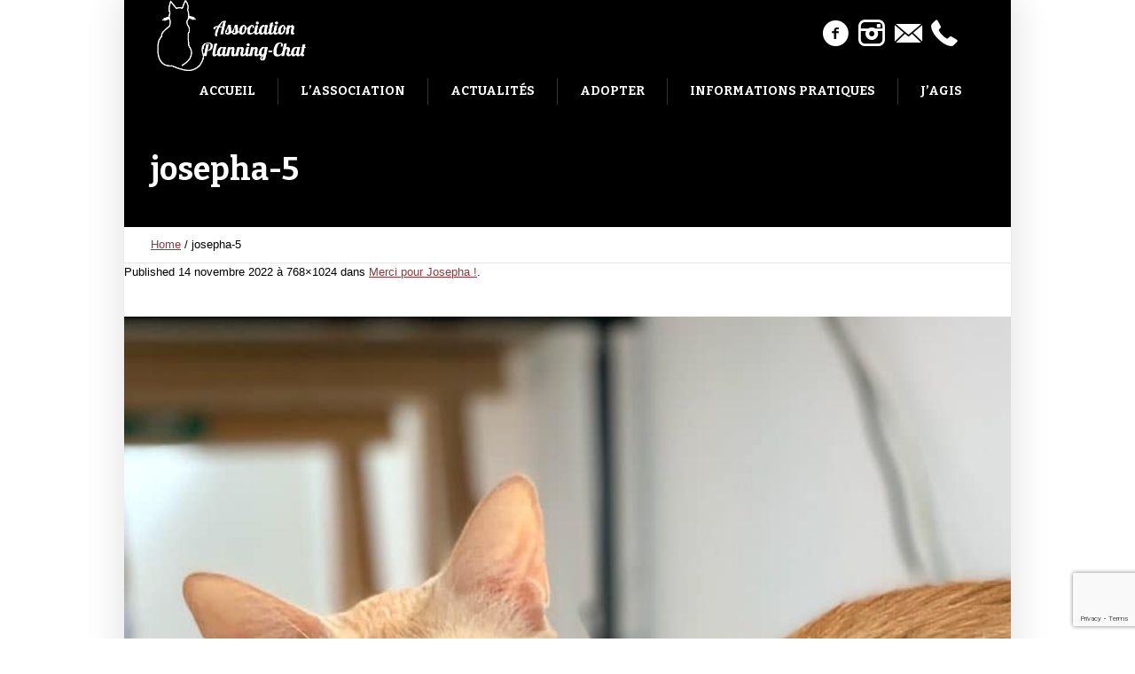

--- FILE ---
content_type: text/html; charset=utf-8
request_url: https://www.google.com/recaptcha/api2/anchor?ar=1&k=6Leo7-gUAAAAAGCV1HPrCuEAyEHRvK1zj18rBCER&co=aHR0cHM6Ly9wbGFubmluZ2NoYXQxNy5mcjo0NDM.&hl=en&v=PoyoqOPhxBO7pBk68S4YbpHZ&size=invisible&anchor-ms=20000&execute-ms=30000&cb=rcxl4sqlfy16
body_size: 48527
content:
<!DOCTYPE HTML><html dir="ltr" lang="en"><head><meta http-equiv="Content-Type" content="text/html; charset=UTF-8">
<meta http-equiv="X-UA-Compatible" content="IE=edge">
<title>reCAPTCHA</title>
<style type="text/css">
/* cyrillic-ext */
@font-face {
  font-family: 'Roboto';
  font-style: normal;
  font-weight: 400;
  font-stretch: 100%;
  src: url(//fonts.gstatic.com/s/roboto/v48/KFO7CnqEu92Fr1ME7kSn66aGLdTylUAMa3GUBHMdazTgWw.woff2) format('woff2');
  unicode-range: U+0460-052F, U+1C80-1C8A, U+20B4, U+2DE0-2DFF, U+A640-A69F, U+FE2E-FE2F;
}
/* cyrillic */
@font-face {
  font-family: 'Roboto';
  font-style: normal;
  font-weight: 400;
  font-stretch: 100%;
  src: url(//fonts.gstatic.com/s/roboto/v48/KFO7CnqEu92Fr1ME7kSn66aGLdTylUAMa3iUBHMdazTgWw.woff2) format('woff2');
  unicode-range: U+0301, U+0400-045F, U+0490-0491, U+04B0-04B1, U+2116;
}
/* greek-ext */
@font-face {
  font-family: 'Roboto';
  font-style: normal;
  font-weight: 400;
  font-stretch: 100%;
  src: url(//fonts.gstatic.com/s/roboto/v48/KFO7CnqEu92Fr1ME7kSn66aGLdTylUAMa3CUBHMdazTgWw.woff2) format('woff2');
  unicode-range: U+1F00-1FFF;
}
/* greek */
@font-face {
  font-family: 'Roboto';
  font-style: normal;
  font-weight: 400;
  font-stretch: 100%;
  src: url(//fonts.gstatic.com/s/roboto/v48/KFO7CnqEu92Fr1ME7kSn66aGLdTylUAMa3-UBHMdazTgWw.woff2) format('woff2');
  unicode-range: U+0370-0377, U+037A-037F, U+0384-038A, U+038C, U+038E-03A1, U+03A3-03FF;
}
/* math */
@font-face {
  font-family: 'Roboto';
  font-style: normal;
  font-weight: 400;
  font-stretch: 100%;
  src: url(//fonts.gstatic.com/s/roboto/v48/KFO7CnqEu92Fr1ME7kSn66aGLdTylUAMawCUBHMdazTgWw.woff2) format('woff2');
  unicode-range: U+0302-0303, U+0305, U+0307-0308, U+0310, U+0312, U+0315, U+031A, U+0326-0327, U+032C, U+032F-0330, U+0332-0333, U+0338, U+033A, U+0346, U+034D, U+0391-03A1, U+03A3-03A9, U+03B1-03C9, U+03D1, U+03D5-03D6, U+03F0-03F1, U+03F4-03F5, U+2016-2017, U+2034-2038, U+203C, U+2040, U+2043, U+2047, U+2050, U+2057, U+205F, U+2070-2071, U+2074-208E, U+2090-209C, U+20D0-20DC, U+20E1, U+20E5-20EF, U+2100-2112, U+2114-2115, U+2117-2121, U+2123-214F, U+2190, U+2192, U+2194-21AE, U+21B0-21E5, U+21F1-21F2, U+21F4-2211, U+2213-2214, U+2216-22FF, U+2308-230B, U+2310, U+2319, U+231C-2321, U+2336-237A, U+237C, U+2395, U+239B-23B7, U+23D0, U+23DC-23E1, U+2474-2475, U+25AF, U+25B3, U+25B7, U+25BD, U+25C1, U+25CA, U+25CC, U+25FB, U+266D-266F, U+27C0-27FF, U+2900-2AFF, U+2B0E-2B11, U+2B30-2B4C, U+2BFE, U+3030, U+FF5B, U+FF5D, U+1D400-1D7FF, U+1EE00-1EEFF;
}
/* symbols */
@font-face {
  font-family: 'Roboto';
  font-style: normal;
  font-weight: 400;
  font-stretch: 100%;
  src: url(//fonts.gstatic.com/s/roboto/v48/KFO7CnqEu92Fr1ME7kSn66aGLdTylUAMaxKUBHMdazTgWw.woff2) format('woff2');
  unicode-range: U+0001-000C, U+000E-001F, U+007F-009F, U+20DD-20E0, U+20E2-20E4, U+2150-218F, U+2190, U+2192, U+2194-2199, U+21AF, U+21E6-21F0, U+21F3, U+2218-2219, U+2299, U+22C4-22C6, U+2300-243F, U+2440-244A, U+2460-24FF, U+25A0-27BF, U+2800-28FF, U+2921-2922, U+2981, U+29BF, U+29EB, U+2B00-2BFF, U+4DC0-4DFF, U+FFF9-FFFB, U+10140-1018E, U+10190-1019C, U+101A0, U+101D0-101FD, U+102E0-102FB, U+10E60-10E7E, U+1D2C0-1D2D3, U+1D2E0-1D37F, U+1F000-1F0FF, U+1F100-1F1AD, U+1F1E6-1F1FF, U+1F30D-1F30F, U+1F315, U+1F31C, U+1F31E, U+1F320-1F32C, U+1F336, U+1F378, U+1F37D, U+1F382, U+1F393-1F39F, U+1F3A7-1F3A8, U+1F3AC-1F3AF, U+1F3C2, U+1F3C4-1F3C6, U+1F3CA-1F3CE, U+1F3D4-1F3E0, U+1F3ED, U+1F3F1-1F3F3, U+1F3F5-1F3F7, U+1F408, U+1F415, U+1F41F, U+1F426, U+1F43F, U+1F441-1F442, U+1F444, U+1F446-1F449, U+1F44C-1F44E, U+1F453, U+1F46A, U+1F47D, U+1F4A3, U+1F4B0, U+1F4B3, U+1F4B9, U+1F4BB, U+1F4BF, U+1F4C8-1F4CB, U+1F4D6, U+1F4DA, U+1F4DF, U+1F4E3-1F4E6, U+1F4EA-1F4ED, U+1F4F7, U+1F4F9-1F4FB, U+1F4FD-1F4FE, U+1F503, U+1F507-1F50B, U+1F50D, U+1F512-1F513, U+1F53E-1F54A, U+1F54F-1F5FA, U+1F610, U+1F650-1F67F, U+1F687, U+1F68D, U+1F691, U+1F694, U+1F698, U+1F6AD, U+1F6B2, U+1F6B9-1F6BA, U+1F6BC, U+1F6C6-1F6CF, U+1F6D3-1F6D7, U+1F6E0-1F6EA, U+1F6F0-1F6F3, U+1F6F7-1F6FC, U+1F700-1F7FF, U+1F800-1F80B, U+1F810-1F847, U+1F850-1F859, U+1F860-1F887, U+1F890-1F8AD, U+1F8B0-1F8BB, U+1F8C0-1F8C1, U+1F900-1F90B, U+1F93B, U+1F946, U+1F984, U+1F996, U+1F9E9, U+1FA00-1FA6F, U+1FA70-1FA7C, U+1FA80-1FA89, U+1FA8F-1FAC6, U+1FACE-1FADC, U+1FADF-1FAE9, U+1FAF0-1FAF8, U+1FB00-1FBFF;
}
/* vietnamese */
@font-face {
  font-family: 'Roboto';
  font-style: normal;
  font-weight: 400;
  font-stretch: 100%;
  src: url(//fonts.gstatic.com/s/roboto/v48/KFO7CnqEu92Fr1ME7kSn66aGLdTylUAMa3OUBHMdazTgWw.woff2) format('woff2');
  unicode-range: U+0102-0103, U+0110-0111, U+0128-0129, U+0168-0169, U+01A0-01A1, U+01AF-01B0, U+0300-0301, U+0303-0304, U+0308-0309, U+0323, U+0329, U+1EA0-1EF9, U+20AB;
}
/* latin-ext */
@font-face {
  font-family: 'Roboto';
  font-style: normal;
  font-weight: 400;
  font-stretch: 100%;
  src: url(//fonts.gstatic.com/s/roboto/v48/KFO7CnqEu92Fr1ME7kSn66aGLdTylUAMa3KUBHMdazTgWw.woff2) format('woff2');
  unicode-range: U+0100-02BA, U+02BD-02C5, U+02C7-02CC, U+02CE-02D7, U+02DD-02FF, U+0304, U+0308, U+0329, U+1D00-1DBF, U+1E00-1E9F, U+1EF2-1EFF, U+2020, U+20A0-20AB, U+20AD-20C0, U+2113, U+2C60-2C7F, U+A720-A7FF;
}
/* latin */
@font-face {
  font-family: 'Roboto';
  font-style: normal;
  font-weight: 400;
  font-stretch: 100%;
  src: url(//fonts.gstatic.com/s/roboto/v48/KFO7CnqEu92Fr1ME7kSn66aGLdTylUAMa3yUBHMdazQ.woff2) format('woff2');
  unicode-range: U+0000-00FF, U+0131, U+0152-0153, U+02BB-02BC, U+02C6, U+02DA, U+02DC, U+0304, U+0308, U+0329, U+2000-206F, U+20AC, U+2122, U+2191, U+2193, U+2212, U+2215, U+FEFF, U+FFFD;
}
/* cyrillic-ext */
@font-face {
  font-family: 'Roboto';
  font-style: normal;
  font-weight: 500;
  font-stretch: 100%;
  src: url(//fonts.gstatic.com/s/roboto/v48/KFO7CnqEu92Fr1ME7kSn66aGLdTylUAMa3GUBHMdazTgWw.woff2) format('woff2');
  unicode-range: U+0460-052F, U+1C80-1C8A, U+20B4, U+2DE0-2DFF, U+A640-A69F, U+FE2E-FE2F;
}
/* cyrillic */
@font-face {
  font-family: 'Roboto';
  font-style: normal;
  font-weight: 500;
  font-stretch: 100%;
  src: url(//fonts.gstatic.com/s/roboto/v48/KFO7CnqEu92Fr1ME7kSn66aGLdTylUAMa3iUBHMdazTgWw.woff2) format('woff2');
  unicode-range: U+0301, U+0400-045F, U+0490-0491, U+04B0-04B1, U+2116;
}
/* greek-ext */
@font-face {
  font-family: 'Roboto';
  font-style: normal;
  font-weight: 500;
  font-stretch: 100%;
  src: url(//fonts.gstatic.com/s/roboto/v48/KFO7CnqEu92Fr1ME7kSn66aGLdTylUAMa3CUBHMdazTgWw.woff2) format('woff2');
  unicode-range: U+1F00-1FFF;
}
/* greek */
@font-face {
  font-family: 'Roboto';
  font-style: normal;
  font-weight: 500;
  font-stretch: 100%;
  src: url(//fonts.gstatic.com/s/roboto/v48/KFO7CnqEu92Fr1ME7kSn66aGLdTylUAMa3-UBHMdazTgWw.woff2) format('woff2');
  unicode-range: U+0370-0377, U+037A-037F, U+0384-038A, U+038C, U+038E-03A1, U+03A3-03FF;
}
/* math */
@font-face {
  font-family: 'Roboto';
  font-style: normal;
  font-weight: 500;
  font-stretch: 100%;
  src: url(//fonts.gstatic.com/s/roboto/v48/KFO7CnqEu92Fr1ME7kSn66aGLdTylUAMawCUBHMdazTgWw.woff2) format('woff2');
  unicode-range: U+0302-0303, U+0305, U+0307-0308, U+0310, U+0312, U+0315, U+031A, U+0326-0327, U+032C, U+032F-0330, U+0332-0333, U+0338, U+033A, U+0346, U+034D, U+0391-03A1, U+03A3-03A9, U+03B1-03C9, U+03D1, U+03D5-03D6, U+03F0-03F1, U+03F4-03F5, U+2016-2017, U+2034-2038, U+203C, U+2040, U+2043, U+2047, U+2050, U+2057, U+205F, U+2070-2071, U+2074-208E, U+2090-209C, U+20D0-20DC, U+20E1, U+20E5-20EF, U+2100-2112, U+2114-2115, U+2117-2121, U+2123-214F, U+2190, U+2192, U+2194-21AE, U+21B0-21E5, U+21F1-21F2, U+21F4-2211, U+2213-2214, U+2216-22FF, U+2308-230B, U+2310, U+2319, U+231C-2321, U+2336-237A, U+237C, U+2395, U+239B-23B7, U+23D0, U+23DC-23E1, U+2474-2475, U+25AF, U+25B3, U+25B7, U+25BD, U+25C1, U+25CA, U+25CC, U+25FB, U+266D-266F, U+27C0-27FF, U+2900-2AFF, U+2B0E-2B11, U+2B30-2B4C, U+2BFE, U+3030, U+FF5B, U+FF5D, U+1D400-1D7FF, U+1EE00-1EEFF;
}
/* symbols */
@font-face {
  font-family: 'Roboto';
  font-style: normal;
  font-weight: 500;
  font-stretch: 100%;
  src: url(//fonts.gstatic.com/s/roboto/v48/KFO7CnqEu92Fr1ME7kSn66aGLdTylUAMaxKUBHMdazTgWw.woff2) format('woff2');
  unicode-range: U+0001-000C, U+000E-001F, U+007F-009F, U+20DD-20E0, U+20E2-20E4, U+2150-218F, U+2190, U+2192, U+2194-2199, U+21AF, U+21E6-21F0, U+21F3, U+2218-2219, U+2299, U+22C4-22C6, U+2300-243F, U+2440-244A, U+2460-24FF, U+25A0-27BF, U+2800-28FF, U+2921-2922, U+2981, U+29BF, U+29EB, U+2B00-2BFF, U+4DC0-4DFF, U+FFF9-FFFB, U+10140-1018E, U+10190-1019C, U+101A0, U+101D0-101FD, U+102E0-102FB, U+10E60-10E7E, U+1D2C0-1D2D3, U+1D2E0-1D37F, U+1F000-1F0FF, U+1F100-1F1AD, U+1F1E6-1F1FF, U+1F30D-1F30F, U+1F315, U+1F31C, U+1F31E, U+1F320-1F32C, U+1F336, U+1F378, U+1F37D, U+1F382, U+1F393-1F39F, U+1F3A7-1F3A8, U+1F3AC-1F3AF, U+1F3C2, U+1F3C4-1F3C6, U+1F3CA-1F3CE, U+1F3D4-1F3E0, U+1F3ED, U+1F3F1-1F3F3, U+1F3F5-1F3F7, U+1F408, U+1F415, U+1F41F, U+1F426, U+1F43F, U+1F441-1F442, U+1F444, U+1F446-1F449, U+1F44C-1F44E, U+1F453, U+1F46A, U+1F47D, U+1F4A3, U+1F4B0, U+1F4B3, U+1F4B9, U+1F4BB, U+1F4BF, U+1F4C8-1F4CB, U+1F4D6, U+1F4DA, U+1F4DF, U+1F4E3-1F4E6, U+1F4EA-1F4ED, U+1F4F7, U+1F4F9-1F4FB, U+1F4FD-1F4FE, U+1F503, U+1F507-1F50B, U+1F50D, U+1F512-1F513, U+1F53E-1F54A, U+1F54F-1F5FA, U+1F610, U+1F650-1F67F, U+1F687, U+1F68D, U+1F691, U+1F694, U+1F698, U+1F6AD, U+1F6B2, U+1F6B9-1F6BA, U+1F6BC, U+1F6C6-1F6CF, U+1F6D3-1F6D7, U+1F6E0-1F6EA, U+1F6F0-1F6F3, U+1F6F7-1F6FC, U+1F700-1F7FF, U+1F800-1F80B, U+1F810-1F847, U+1F850-1F859, U+1F860-1F887, U+1F890-1F8AD, U+1F8B0-1F8BB, U+1F8C0-1F8C1, U+1F900-1F90B, U+1F93B, U+1F946, U+1F984, U+1F996, U+1F9E9, U+1FA00-1FA6F, U+1FA70-1FA7C, U+1FA80-1FA89, U+1FA8F-1FAC6, U+1FACE-1FADC, U+1FADF-1FAE9, U+1FAF0-1FAF8, U+1FB00-1FBFF;
}
/* vietnamese */
@font-face {
  font-family: 'Roboto';
  font-style: normal;
  font-weight: 500;
  font-stretch: 100%;
  src: url(//fonts.gstatic.com/s/roboto/v48/KFO7CnqEu92Fr1ME7kSn66aGLdTylUAMa3OUBHMdazTgWw.woff2) format('woff2');
  unicode-range: U+0102-0103, U+0110-0111, U+0128-0129, U+0168-0169, U+01A0-01A1, U+01AF-01B0, U+0300-0301, U+0303-0304, U+0308-0309, U+0323, U+0329, U+1EA0-1EF9, U+20AB;
}
/* latin-ext */
@font-face {
  font-family: 'Roboto';
  font-style: normal;
  font-weight: 500;
  font-stretch: 100%;
  src: url(//fonts.gstatic.com/s/roboto/v48/KFO7CnqEu92Fr1ME7kSn66aGLdTylUAMa3KUBHMdazTgWw.woff2) format('woff2');
  unicode-range: U+0100-02BA, U+02BD-02C5, U+02C7-02CC, U+02CE-02D7, U+02DD-02FF, U+0304, U+0308, U+0329, U+1D00-1DBF, U+1E00-1E9F, U+1EF2-1EFF, U+2020, U+20A0-20AB, U+20AD-20C0, U+2113, U+2C60-2C7F, U+A720-A7FF;
}
/* latin */
@font-face {
  font-family: 'Roboto';
  font-style: normal;
  font-weight: 500;
  font-stretch: 100%;
  src: url(//fonts.gstatic.com/s/roboto/v48/KFO7CnqEu92Fr1ME7kSn66aGLdTylUAMa3yUBHMdazQ.woff2) format('woff2');
  unicode-range: U+0000-00FF, U+0131, U+0152-0153, U+02BB-02BC, U+02C6, U+02DA, U+02DC, U+0304, U+0308, U+0329, U+2000-206F, U+20AC, U+2122, U+2191, U+2193, U+2212, U+2215, U+FEFF, U+FFFD;
}
/* cyrillic-ext */
@font-face {
  font-family: 'Roboto';
  font-style: normal;
  font-weight: 900;
  font-stretch: 100%;
  src: url(//fonts.gstatic.com/s/roboto/v48/KFO7CnqEu92Fr1ME7kSn66aGLdTylUAMa3GUBHMdazTgWw.woff2) format('woff2');
  unicode-range: U+0460-052F, U+1C80-1C8A, U+20B4, U+2DE0-2DFF, U+A640-A69F, U+FE2E-FE2F;
}
/* cyrillic */
@font-face {
  font-family: 'Roboto';
  font-style: normal;
  font-weight: 900;
  font-stretch: 100%;
  src: url(//fonts.gstatic.com/s/roboto/v48/KFO7CnqEu92Fr1ME7kSn66aGLdTylUAMa3iUBHMdazTgWw.woff2) format('woff2');
  unicode-range: U+0301, U+0400-045F, U+0490-0491, U+04B0-04B1, U+2116;
}
/* greek-ext */
@font-face {
  font-family: 'Roboto';
  font-style: normal;
  font-weight: 900;
  font-stretch: 100%;
  src: url(//fonts.gstatic.com/s/roboto/v48/KFO7CnqEu92Fr1ME7kSn66aGLdTylUAMa3CUBHMdazTgWw.woff2) format('woff2');
  unicode-range: U+1F00-1FFF;
}
/* greek */
@font-face {
  font-family: 'Roboto';
  font-style: normal;
  font-weight: 900;
  font-stretch: 100%;
  src: url(//fonts.gstatic.com/s/roboto/v48/KFO7CnqEu92Fr1ME7kSn66aGLdTylUAMa3-UBHMdazTgWw.woff2) format('woff2');
  unicode-range: U+0370-0377, U+037A-037F, U+0384-038A, U+038C, U+038E-03A1, U+03A3-03FF;
}
/* math */
@font-face {
  font-family: 'Roboto';
  font-style: normal;
  font-weight: 900;
  font-stretch: 100%;
  src: url(//fonts.gstatic.com/s/roboto/v48/KFO7CnqEu92Fr1ME7kSn66aGLdTylUAMawCUBHMdazTgWw.woff2) format('woff2');
  unicode-range: U+0302-0303, U+0305, U+0307-0308, U+0310, U+0312, U+0315, U+031A, U+0326-0327, U+032C, U+032F-0330, U+0332-0333, U+0338, U+033A, U+0346, U+034D, U+0391-03A1, U+03A3-03A9, U+03B1-03C9, U+03D1, U+03D5-03D6, U+03F0-03F1, U+03F4-03F5, U+2016-2017, U+2034-2038, U+203C, U+2040, U+2043, U+2047, U+2050, U+2057, U+205F, U+2070-2071, U+2074-208E, U+2090-209C, U+20D0-20DC, U+20E1, U+20E5-20EF, U+2100-2112, U+2114-2115, U+2117-2121, U+2123-214F, U+2190, U+2192, U+2194-21AE, U+21B0-21E5, U+21F1-21F2, U+21F4-2211, U+2213-2214, U+2216-22FF, U+2308-230B, U+2310, U+2319, U+231C-2321, U+2336-237A, U+237C, U+2395, U+239B-23B7, U+23D0, U+23DC-23E1, U+2474-2475, U+25AF, U+25B3, U+25B7, U+25BD, U+25C1, U+25CA, U+25CC, U+25FB, U+266D-266F, U+27C0-27FF, U+2900-2AFF, U+2B0E-2B11, U+2B30-2B4C, U+2BFE, U+3030, U+FF5B, U+FF5D, U+1D400-1D7FF, U+1EE00-1EEFF;
}
/* symbols */
@font-face {
  font-family: 'Roboto';
  font-style: normal;
  font-weight: 900;
  font-stretch: 100%;
  src: url(//fonts.gstatic.com/s/roboto/v48/KFO7CnqEu92Fr1ME7kSn66aGLdTylUAMaxKUBHMdazTgWw.woff2) format('woff2');
  unicode-range: U+0001-000C, U+000E-001F, U+007F-009F, U+20DD-20E0, U+20E2-20E4, U+2150-218F, U+2190, U+2192, U+2194-2199, U+21AF, U+21E6-21F0, U+21F3, U+2218-2219, U+2299, U+22C4-22C6, U+2300-243F, U+2440-244A, U+2460-24FF, U+25A0-27BF, U+2800-28FF, U+2921-2922, U+2981, U+29BF, U+29EB, U+2B00-2BFF, U+4DC0-4DFF, U+FFF9-FFFB, U+10140-1018E, U+10190-1019C, U+101A0, U+101D0-101FD, U+102E0-102FB, U+10E60-10E7E, U+1D2C0-1D2D3, U+1D2E0-1D37F, U+1F000-1F0FF, U+1F100-1F1AD, U+1F1E6-1F1FF, U+1F30D-1F30F, U+1F315, U+1F31C, U+1F31E, U+1F320-1F32C, U+1F336, U+1F378, U+1F37D, U+1F382, U+1F393-1F39F, U+1F3A7-1F3A8, U+1F3AC-1F3AF, U+1F3C2, U+1F3C4-1F3C6, U+1F3CA-1F3CE, U+1F3D4-1F3E0, U+1F3ED, U+1F3F1-1F3F3, U+1F3F5-1F3F7, U+1F408, U+1F415, U+1F41F, U+1F426, U+1F43F, U+1F441-1F442, U+1F444, U+1F446-1F449, U+1F44C-1F44E, U+1F453, U+1F46A, U+1F47D, U+1F4A3, U+1F4B0, U+1F4B3, U+1F4B9, U+1F4BB, U+1F4BF, U+1F4C8-1F4CB, U+1F4D6, U+1F4DA, U+1F4DF, U+1F4E3-1F4E6, U+1F4EA-1F4ED, U+1F4F7, U+1F4F9-1F4FB, U+1F4FD-1F4FE, U+1F503, U+1F507-1F50B, U+1F50D, U+1F512-1F513, U+1F53E-1F54A, U+1F54F-1F5FA, U+1F610, U+1F650-1F67F, U+1F687, U+1F68D, U+1F691, U+1F694, U+1F698, U+1F6AD, U+1F6B2, U+1F6B9-1F6BA, U+1F6BC, U+1F6C6-1F6CF, U+1F6D3-1F6D7, U+1F6E0-1F6EA, U+1F6F0-1F6F3, U+1F6F7-1F6FC, U+1F700-1F7FF, U+1F800-1F80B, U+1F810-1F847, U+1F850-1F859, U+1F860-1F887, U+1F890-1F8AD, U+1F8B0-1F8BB, U+1F8C0-1F8C1, U+1F900-1F90B, U+1F93B, U+1F946, U+1F984, U+1F996, U+1F9E9, U+1FA00-1FA6F, U+1FA70-1FA7C, U+1FA80-1FA89, U+1FA8F-1FAC6, U+1FACE-1FADC, U+1FADF-1FAE9, U+1FAF0-1FAF8, U+1FB00-1FBFF;
}
/* vietnamese */
@font-face {
  font-family: 'Roboto';
  font-style: normal;
  font-weight: 900;
  font-stretch: 100%;
  src: url(//fonts.gstatic.com/s/roboto/v48/KFO7CnqEu92Fr1ME7kSn66aGLdTylUAMa3OUBHMdazTgWw.woff2) format('woff2');
  unicode-range: U+0102-0103, U+0110-0111, U+0128-0129, U+0168-0169, U+01A0-01A1, U+01AF-01B0, U+0300-0301, U+0303-0304, U+0308-0309, U+0323, U+0329, U+1EA0-1EF9, U+20AB;
}
/* latin-ext */
@font-face {
  font-family: 'Roboto';
  font-style: normal;
  font-weight: 900;
  font-stretch: 100%;
  src: url(//fonts.gstatic.com/s/roboto/v48/KFO7CnqEu92Fr1ME7kSn66aGLdTylUAMa3KUBHMdazTgWw.woff2) format('woff2');
  unicode-range: U+0100-02BA, U+02BD-02C5, U+02C7-02CC, U+02CE-02D7, U+02DD-02FF, U+0304, U+0308, U+0329, U+1D00-1DBF, U+1E00-1E9F, U+1EF2-1EFF, U+2020, U+20A0-20AB, U+20AD-20C0, U+2113, U+2C60-2C7F, U+A720-A7FF;
}
/* latin */
@font-face {
  font-family: 'Roboto';
  font-style: normal;
  font-weight: 900;
  font-stretch: 100%;
  src: url(//fonts.gstatic.com/s/roboto/v48/KFO7CnqEu92Fr1ME7kSn66aGLdTylUAMa3yUBHMdazQ.woff2) format('woff2');
  unicode-range: U+0000-00FF, U+0131, U+0152-0153, U+02BB-02BC, U+02C6, U+02DA, U+02DC, U+0304, U+0308, U+0329, U+2000-206F, U+20AC, U+2122, U+2191, U+2193, U+2212, U+2215, U+FEFF, U+FFFD;
}

</style>
<link rel="stylesheet" type="text/css" href="https://www.gstatic.com/recaptcha/releases/PoyoqOPhxBO7pBk68S4YbpHZ/styles__ltr.css">
<script nonce="Y5PBT7ohCZ_OCKa8rl-EjA" type="text/javascript">window['__recaptcha_api'] = 'https://www.google.com/recaptcha/api2/';</script>
<script type="text/javascript" src="https://www.gstatic.com/recaptcha/releases/PoyoqOPhxBO7pBk68S4YbpHZ/recaptcha__en.js" nonce="Y5PBT7ohCZ_OCKa8rl-EjA">
      
    </script></head>
<body><div id="rc-anchor-alert" class="rc-anchor-alert"></div>
<input type="hidden" id="recaptcha-token" value="[base64]">
<script type="text/javascript" nonce="Y5PBT7ohCZ_OCKa8rl-EjA">
      recaptcha.anchor.Main.init("[\x22ainput\x22,[\x22bgdata\x22,\x22\x22,\[base64]/[base64]/bmV3IFpbdF0obVswXSk6Sz09Mj9uZXcgWlt0XShtWzBdLG1bMV0pOks9PTM/bmV3IFpbdF0obVswXSxtWzFdLG1bMl0pOks9PTQ/[base64]/[base64]/[base64]/[base64]/[base64]/[base64]/[base64]/[base64]/[base64]/[base64]/[base64]/[base64]/[base64]/[base64]\\u003d\\u003d\x22,\[base64]\\u003d\\u003d\x22,\x22aQUDw4nCsFjChGoqCGLDqVnCj8KVw4DDqMOiw4LCv1dBwpvDhGPDhcO4w5DDmFFZw7tiFsOIw4bCg200wpHDpcKEw4R9wrrDmmjDuHbDtnHClMOkwrvDuirDu8KaYcOeSQ/DsMOqcsK3CG9aeMKmccOAw5TDiMK5TMKCwrPDgcKYT8OAw6lEw5zDj8Kcw6VMCW7CrcO4w5VQZsOoY3jDj8O5EgjCng01ecOSCHrDuRssGcO0L8Occ8KjZ0ciUSMYw7nDnWQSwpUdE8ONw5XCncOSw59ew7xZwq3Cp8ONHMOTw5xlZwLDv8O/EMOiwoscw7Iww5bDosORwr0LwprDrcKdw71hw4XDjcKvwp7ChcK9w6tTCWTDisOKJsO7wqTDjHh7wrLDg11+w64Pw6EOMsK6w5I0w6x+w5bCqg5NwrTCmcOBZF/CqAkCDxUUw75pJsK8Uygjw51Mw67DksO9J8K5UMOhaT7DjcKqaRbCt8KuLn4SB8O0w7TDtzrDg1oTJ8KBZFfCi8K+Qy8IbMOhw7zDosOWCHV5worDohnDgcKVwrjCn8Okw5wywrjCphYvw6RNwohmw7kjehvCr8KFwqkVwr9nF3wcw64UEsOZw7/[base64]/DksOQwo4jDzXCncKlVcKVUTHDny8JwpPDqzHCmhhCwpzCscKiFsKBPCPCmcKjwrYmMsOFw5bDizAqwpAwI8OHcMO7w6DDlcOiHMKawp5hGsObNMOlKXJ8wqrDiRXDoh/[base64]/w7lrw6htUMK3w4E/HMKSKcKzGi/DgsO+YSZiw6nCv8OTb0UIMQzDj8OBw59JLDAbw7oewpjDsMK5Q8O9w7Uuw6PDqXLDocKSwrHDucOUW8OfB8OVw7jDpsKyYMK3SMKUwrbDnhDDpHzCi2ZMFjXDicKPwq3DnBrCm8OWw4h2wq/[base64]/DrsK0SRDCt8O2wrA7wos8wpQTw5paRsK/N3cCf8Oyw7TCrGsAwrzCtMOGwqBiWcKWIcOvw6Ypwr/CkiXCrMK2w5HCo8Oywo53w7HDrMK6czt2w5/Cp8Kzw7krXcO0cD1Zw6YfcEzDqMOkw496csOaKSxBw4nDuCx5T2pkKsO4wpbDiXNqw40hWcKzCMOGwr/[base64]/wpMKdsKrF8KCOjBxwr3Dl8Oew5bDhnjDpzM+wr/Dh2EXFMOULFEdw6ktwqdVDS7DrEFKw4x3wpnCssK/wrPCtVBiEsKcw7/ChsKCP8OdH8Ocw4ItwpXDvMOhdsONTsOPZMK0YRbCjTtyw7/DssKqw7DDrirCo8OVw4VXIFnDilYgw4BRaH3Chw7DmsOUcXZJeMK/HMKFwpfDiWBxw57CjR7DhC7DvsOUwrsUeXjCj8KUZ01Rw65ow78rwqzDgMOYdgQ/w6XCk8Kyw59BfHTDr8Kqwo3DgEYww7jDi8KUZiowY8K4HcO3w4jDuAvDpMOqwp7CkcOlEMORf8KbDcKXw4/DthrCuXRkwpDDsXdof25VwpRiNHYvw7vDkW3DncOmUMOiW8OyLsOVwoHCjcO9YsOTwonDucOUasODw67CgMObLTzCkA/[base64]/CkGnDrz8Cw7UuZMOGZsKKw4sIf8KawqnCmcK9wqsOE0zCpcOpMhQaGsObScK+TXrDnEHCsMO7w4gCH17Cli1KwqhBSMOrKX1nwovCksOMLsKawqXClh57AsKrUnEUdcKyAwPDgMKfS2vDlcKOw7Z4csOGw6XDlcOWYnI3Z2TDgUc2OMKZTC/Dl8OywrHDl8KTEsOuw4gwTMKZcMOGCkM7WzbDrlYcw6g8wofDocOjI8OnQsOSWXBUeQvCljkfworCvG/[base64]/Dv8OSLsOUwq4baSYVwrLDjsOudH/CisKjw5LCrcOiwrgVbMKXal12AGRxUcKddMKHNMOfBzLDtiLDpsOBwr4bA2PClMOcw43DhWVvccOrw6RYw7R7wq4swqnCkyYDYSLDuHLDgcO+RsOywol+wrLDpsOXwrrCjMObNGM3XXXDkQU6w5fDnz8/GsO3H8Orw4HCgMOgw73Ds8KYwqNzWcO0wrrCm8K4X8K5woYoKcK6wrbClcOoQ8KmFw/Cjz/[base64]/CocKDwqMfw6AMwrYFwqYCwr3DtRkcNcOhbMOEw4nCuhZRw6VwwqIjfsKjwpvDiinCmsKdBcO2J8KNwpXDmlTDrwhxw4zCtcONwp0vw7pqw5HCjsOMcw7DrmB/PXLCmBvCgV/CtRJFJAfDrsOCMRN7wqnCukPDu8OJCsKxEHErfMOZZcK1w5XCpVPCqsKeFcOTwqPCn8KKw7Voe0TDvsKxw5p5w7/Dq8OhMsK+dcKKwrPDlcKswp0rV8O1YcKfSsO5wqIHw7xFR0dbQBfCiMK4LEHDvcO5w5Vgw67DpMOfbGbDqnlAwrrCji4fKwovB8KnXMK5R3FOw43Dk31rw5rCqyBUCMKjaC/ClcOpwqAewqttwrUAw6vCoMKnwq3Cu2DCnVJJw6ptasOnanXDscOFFcOsKybDmgYSw5/[base64]/[base64]/GHdgM0tSHsOiw6F5w6pfW8Kbwo3Dt0kiG2U1w77Cmy0+RCjDrRABw7TCixEOHsKhYsKzwoDDnFZgwq0Jw6fCqsKEwoLCmzk3wp17w7R9w5zDlytew4g1ODwMw7JvT8KUw7rDlQAYwqEwfsO/wozChsOxw5PCoGdgEWMKGB/Dn8K8eBrDpxF9IsOyDsOswrAfw7TDv8OcAmFCScKbc8OMXcOKw4cJwpHCpMOmIsKSH8Kjw79UcgJ7w4UewrFAaxkoQ0jCksKcNH3DnMKww47CgFLDvsKNwrPDmC8tbhotw6vDs8OSEmMDw4ZGMQApBx/DiwcjwovCp8OvEF8JWmMXw5PCqA3ChTzCjsKew4rDti1Ew4ROwoIYIcOlw4XDnXlEwoYrBWxUw7YAFMOCBj/DpiA5w50Tw5LCk1RDP08Hwqc8KMKNPT4Dc8KnS8KzZXZ2w5/[base64]/E2cOc0fDnMOPw73DpXzDjCbDrAHCjnUYVXpXUcKUwpfDohx7ecKWw59owr/DrMOzw65AwrJsN8OLYcKWDy3CicK2w6BvJcKow71gwpDCpgvDssOSDwrCslgKORXCrMOGYsK0woMzw4HDj8ORw6HDicKxO8OhwrlRw6zCmAfCrcKOwqfDjcKcwrBPwoxYa1kVwrQnDsOCFsK7wosQw5fCs8O+wrk+RRfDmsOVwo/CiBDDvcKBP8Osw6/[base64]/CjydUPcOjwrYpCMOMw4l/bMOQVMK1AjBRwrvDpMKlwrDCiwgHwpx3wofDiyXDvMKISmFPw7IMw5BmJmzCpsOhUxfCrjlXw4R5w50ZTMOWEhYOw6zChcKtM8K7w6dow7hIdz9SYhjDrQoCJcOVYynDssORYsK7dVMIC8OkKcOdwoPDpB3DmcONwrBzwpVdCHICw57CogZoT8KRw6pkwr/Ck8OGUk01wpzCrypnwr3DqkQuL2zCsVTDvMOxFWBSw67DtMOGw7szwo3DjGHCnTTCnH/DsEwmIgvCj8Oww7FNGsOdNQJww5ERw6g8woTDkRMGOsOtw4vDpMKSwqLDusO/EsOoKMOLI8OFcsOkOsKcw5DCl8OBNMKFJUd4worCtMKVR8KsS8ORViXDojPCnMO+wojDpcKwOGh9wrTDrcKbwoV0w43Dg8OCwpnDjMKFAHTDgA/CgHzDoQzCqcKhbl3DtEZYbsO8w6ZKOMOHYsOsw549w6/DinvDvgM5w6bCr8Oiw4UFcsOmPj5BNMKRRVDCv2fDi8OqaD0jIMKNWwkfwqNRenTDmUsyM3HCusKTwqcFRUfCklXCgRPDoykiw4pKw7jDncKOwqnCusKyw5vDnW7Cj8OkKUDCoMK0DcKfwo4DN8K5c8K2w6Ezw6k5ATHDlwbDqFA/S8KnAmfCijzCunNAXxFwwqclw6VVwpE/wqTDoU3DuMK0w6crXsOWIwbCqjEMw6XDoMOsUEN3QcO4BMKCYTPCqcKbE3FNw58JYcKiaMKkJmdNHMOPw7DDoVFcwp4hwpnCrHjCnhXCkCcpZWrDu8ODwrzCqsKTSUTCh8KpSA01QiICw5fClcKETsKDGmvCuMOFCyl4B3lYw4ZKQsKWwoHDgsOGwrtPAsOlLj9Lwo/[base64]/XBrDisKNMMKKQlbChMOnwprDhy7CrsKvw6sQwpc8wrwDw7DChgYgCsKMd2BcDsKhw7JsOhMFwpPCtjTCiD1/w6fDvFPDi37Ck2F6w5QzwozDvUdldXvDiFzDgsKsw61/w5F3M8Klw4/DlHHDo8KOw5xdw6zCkMOuw7bDgH3Du8Kjw7NHUMOUMAXClcOlw790bWUsw6YGTsOwwpzChVnDqsOOw4bCgxbCusOhclPDrUzDoD/[base64]/w5AwwoJ8w4/CnX9pKcKQw6ArYsOTwq3CgjQNw43DrnbCkcOVNBnClMOkFi0kw6thw6Njw4peQMKwfsO+I2nChcO7VcK+Vy8HesOhwqsrw6AEM8O/OGJqw4bCmXRxD8OsdgjDnEjDjcOew5LCvSEeUcK5I8O4PyTDh8ONKgvCsMODTUDCicKMWUvDo8KuBAPCpCfDmSTCl0jDi3vDpGI0wpDClsK8QMOgw4tkw5ROwr3CocKrE1cKJDVWw4DDqMKQw7JfwrjClzPCticHOnLCmsKlViDDucKwNh/[base64]/CgUbDssKlEcKhHQsrw790KMOBWiV7w4zDiMK0SDHCqcKkP0VvTcKQe8KGKWnDglkRw4pNL3XDlyglO0rCgMKdPMObw4DDnHZqw7Uyw4dWwpXCuiQjwqrDs8O9w7JRwq3DrcKCw5MwSsOOwqzDoyQ/RMKeLsOpIxwMw6BySSXDh8KWRsKTwrk7W8KPH1fDs1HCt8KawqrCh8KgwpVeDsKMYcKOwqDDtcONw7NBw5HDjBDCtMOmwo80SANjLAgFwqfCg8KJTcOiBcKzHBzCp3/[base64]/[base64]/DssKuwqDDkilNw4hEw6UDFGkGwrTDlsO5Z8OZesKKV8K1KXYywrwlw4jDhgfCjgXCs11jPMKBw70qD8KYw7opwqvCh0PCu1ApwqLCgsKDwo/Co8KJPMOlwqfCkcKMwpR/OsKVUzdtw6/[base64]/CgsO+wrDDgU5uw4zDnmzCtzHDnsO3dz/CsTUfw5fDnlcKw4HDuMK2w5fDmTXCv8Ovw4law4bDtFjCu8OnLg0lwofDjTfDosO1dMKNfcOJaRPCrkp8dsKQfMOdBwzDoMOjwpI1HXzDlBkYfcKFwrLDocKZOsK7McO6CsOqw47Cl07DuwvDpsKub8KswrF4wpjDhC1mcVXDuhXCu3MLV1Z6wq/[base64]/[base64]/Duw8Dw5YwTAMOwp1ywr4owoclPsKoNg/DjcOUBwfDkm3Dqx/DusKnFxYjw4XChMKSRTvDmsKEZ8KSwroNU8Oyw4sMbGNWYgkBwq/CucOKfcKnw4jDmMO9e8O3w79KMsOROELCpWnDu2vCmMKwwoHChwgqwohGDsKvOsKsDMKEMMOZXCjDicOQw5AKFRHDqjR4w5jCphFXw6ZtXX9/w5Asw6pHw7DClsKNYsKzXgEIw7YLFcKkwpjCqMOqanrDqEYQw7sfwp/[base64]/Hkc8wp/CvsOfBBfCpcKVZMOwCcKFDmrCscOtwrrDh1Q1TQ/[base64]/ClMKYACbCiULDsMKuUsK3w6DDrcOxw4ASw6pYw7QMw4NSwr7Dv2Fgw4nDqMOjcHt9w44cwrlGw6hqw68pLsO5wprCnQpNA8KuIcOSw6zDpcK+ETbCjnnCrcO/HsKyWFnCtcOvwo3Cq8ONTWXCq1oVwqYqw5LCmUNUwqQzX1/DpMKuGMOYwq7CiiAhwow/ODTCpAPClikhF8OQLD7DkhXDrg3Ch8O8UcKIShvCisKOQ3ktTsK5KEXCjMKHWcOHY8OLwoN9RSDDosK4BsOqMcOvwrnDtsKOwrjDlW7CmH8iPMOje0LDtsK5wqUMwqXCh8KlworCnCY6w58/woTCqnXDizhlPCdaJ8Ofw4XDlsOfIsKBecKpVcOedABBXxpaCsKzwqtgQR/DqMKswojCuns5w4vCtlUYccKkGh/Dl8KjwpLDpcK9TFx4P8K0LnDCqwZow6DDm8KmdsOywpbDnF3Coh3DoG/[base64]/DtAdbwpIxwqvDmkDDlsKTw7VtAyXDrwLCh8KjI8Khw79Qw4lFJMOKw7PCgw3DrkPDj8KLb8OMTCnDqDcuCMOpFTZGw5jCmMO3dh/Dk8KewoBlQgnCtsK4w6bCm8Kgw4IIHE/CiRbCh8K3HhJOEcKAEsK5w4nCiMKxGFclwpAJw5bDmsOse8KsA8K0wqwjdFjDmEouQMONw6dvw6XDl8ONQsKrwqfDrTpSX3jDicKmw7bCq2HDgMO/[base64]/fHhDVsKiwpTCrsOJc2HDnXzCosKXWSXCqsK/[base64]/a8O0wpLDsSEZwo0vPzgAwoxdw5HDoMKtdiIowpAzw67Dk8KbRsKiw45fw6UaL8Ktw7o+wrfDhDN2Bj42woU5woTCpcK/w6nCsTBuwpFqw5XDoHLDrsOBwocuZ8OnKBXClkcydEHDgMOXE8KxwpJ6WHjDll0qacKYw7vChMKEwqjCmcKZw7vDs8O7BgzDocKVKMKCw7XDlBBhJ8Omw6jCpcO1wqvCkE3CqcOrMiYIOcO/MsKjXA5HZsOECgfCj8KDIhkbw6kvT1Yowo3DlsOuw6bDjsOGWXVjwp8UwpAfw4XDgDV0wpNZwqHClMO+bMKSw7/DkHDCosKtAT0JR8KKw5HCj1cYf37Dt1nDqSlmwoTDmMKDSjPDu1wSIcOwwrzDkGPDn8OkwrVowo18MmMAJFZQw7nCncKrwpReTkDDuULDo8Omw4bCjCbDqsKvfibCi8KqE8K7Z8KPwpTCj1PCt8K6w7vCkSPCmMOawoPCrsKEwqkSw405f8OeSjDCosK/wrXCp1nCk8KXw4jDhz4zHsOjw4vDtgrCj1TCj8K8K2fDhx7DlMO5X3PCvnQ8XMOcwqzDrgs9WB3Ct8KWw5QHSXMuwobCiBLDgEAsUWV5wpLCohs5HUIHAlfCu2Rmwp/DgA3Cnm/DrcO6worDkytmwq1Md8O2w6zDosOywqPCgERPw5lzw43DiMK+R3IJwqTDscOsw5PClR7CpMOjDSxIwq9BRyEvw6fDs0wswr9Bwo83dMKcLmoTwp4JI8KFwq5UCcOuwpXCpsOpwpIHw4/Cv8OWe8KHw7nDtcOnFcO3YcOUw7ctwp/DvR9KOFXCijIOGhnDjMKYwp3DlMO1wqjCjsObwojCj0h7wqjDncK/w5PDiBN1G8OGVD4oZxvDjm/DomXCgcOudMOreUYIIMORwppXT8ORcMOYwopURsKTw4fDjcO6wr0KeWApQXIiwrfDlz0AAcKkSl3Dh8OqbHrDsH7CtcOAw7lww7nDtsOpwoUkcMKiw4UEwpDCsTvCucKGwow7OsKYej7Dp8KWQgdFw7pST2jClcKTw5zDlMKPwrA8LcO8O38rw6cUwrdqw5/DlXkNNsOiw7TDkcOkw4DCscKKwovDpyc2wqLCqsOlw7IlAMKdw5Miw4rDjnrDhMKlwojCsmcqw65NwrvCnBTCncKKwp1OVMOWwrzDvsOFVQ/[base64]/IsODJBcKCMKAwpkMw7BiK1jCkWQXwrLDsBFeZG9Uw6jDksK8wqILEFbCucORwoEEeih/[base64]/DpMKtXcOnwrdMwoJjwoljFcKvwr17TsOvUTN3wpNSw4bDvTrDp04wMEnCrGXDthZww6cfwoHCo38Uw5XDq8Kcwr8vJ1/Dp1PDgcOFAVrDnsOXwoQLGcOtwrjDmWcQwq4LwoPClsO6w4wqw4xPKGnCsWsow4lFw6nDp8O1QD7CnXVGZRrCrcONw4Rxw7HCvBjDgcOyw7PCmMKlKFwrwqUcw5I/[base64]/Y8KgDMKzwqLCkVMjXCPDp8Ktwq7DocKAwpMLASDDoxLDhX0NO0pHwpVNFMOVw4jDqsO9wqDDg8OJwp/CnsK4M8OUw4IsN8K/DAYfDW3CpsORwp4Mwr4DwqUvfcKzwpfDuysbwqs8aigKwrJpw6RFPsKeM8Obw4/CgcKewq5Xw7zDncOrwo7DvcKEfD/Dkl7DsAgTYAZBBFvDpcOmfcKfd8KrJMK/E8OzfcKvDsK3w5vCgRk/dcOCd0EcwqXCgDfDk8KqwrfCliLCuAx8wp1iwoTComlZwpbClMOlw6zDpnrDkW/DrgXCmU4qw7LCnEQXBMKtQW7ClMOqHcKnw4DChjAKdcKKI2bCi3rCuh0aw5dtwqbCgQLDnEzDn2jCn1BVTcOoJMKvPcOhH1LDlsO5w7Npw5rDncKZwrPCm8OzwonCoMOSwq/DmMOfw4cUY3JESHPCkcKREDhtwos8w4YCw4PCm1XCiMOTP3HCgR/CmHXCsld+TzvDmlFidgxHw4YPw6VhTgfDmsKzwqvDq8OpCBdpw4BDH8KXw5QOwoBNUsKiw4PCgywjwodjwobDvDRPw7dywq/DgQ3Dn0nCmsKNw7/CuMK3G8O1wqXDsVQ8w7MQwpJgw5drQcOawotwURNXGRTCkm/Cs8KLwqHCnDLDiMOMEwjDrcOiw7vCosOHwoHCnMKRwp1iwqAqwp5aeT1cw4cGwqIlworDgAXCnVZNJxpRwpvDpzJ2w7PDr8O8w5HDmwAyL8Kyw7oOw7bDvMO7Z8OcByXCkDvCijTCtT90w5JowpTDjxBKS8OoccKBVMKVw79wPXxrOgfDqMO/XTk0wqnCgnLCgDXCqcOXacONw7oCwr5nwrZ4w7vCrRjClltzawIQdVHChjDDnBLDvTVII8OKwo5fw6HDlHTCp8K8wpfDjsOtSGTCoMKBwr0dw67CocKBwrItW8OOWsOQwo7DrsOswohJwowRAMKXwo3CjsOGJMK2wqwDDMO6w4h5QyLCsgHDucOtM8O/bMOJw6/Dp1oBAcOBQcO1w75rwoF4wrZHw4VSc8OlWm/DgW99woZHQUVtV0HChsKFw4UITcKewr3Dh8KNw7YBeQpRKcOvw7xKwoJdPTRZcUDCgMKuIljDksOiw6JYABzDnsKVwo7Dv13DgVzClMKjYlPCsV5NBGDDlMOXwr/CjcKxVcOTO0FQwpt7w7jCnsOFwrDDphdEIXk9Kjtww6lLwqYww5QLesKLwr5pwr52wr/ClsOCGsK9ATJESD/DjcKuw6wUF8K+wpMvRcOpwoBMAMOTE8ORasOHPcKWwr3DpWTCvcOOakVQScO1w65EwrjCiW58ZMKxwpoPZBXCmR00DUAaWxDDssK8w6XCq27ChsKEw5sQw4sZw7wvI8OMwpIhw4IZw4XDl3BCPMKgw6UFw48twrbCrVdsOWDDqsOhVCNKw5nCg8OPwpnCui/DtsK2GEsvHEMGwogjw4XDpD/[base64]/ChFfDosOOwowvD8OgKcK/esKPw5Baw65AwpgBw4Fpw50lwo8aA2NuJMK2woYpw7zCgww2HAglw4HCiUxnw4krw5oMwp3Cv8OOw6jCvz9iwo4zL8KseMOaXMKobMKMaUfDiy5bbUR4wqXCpsOlV8OhKxTDt8KRGsOzw4p0w4TCj2/Ci8K6wq/CuDLDucKcwp7DrU3DtXfCqcORw5LDo8KfIMKJDMKhwqVoNsKawqsyw4LCl8KhSMOJwo7DoWlRwofCtRFXw4dwwq3DkhYpwq7DvsOUw7MGa8KdWcOEcm/CgQ9TTkArHcO2esOiw7UGIFfDlBLCkyrDqsOrwqXCiA8HwprDhGzCuwPCh8KwEMOjQMOowrbDucORbMKOw5/DjMKiLMKYw7ZGwpowHMKxacKWf8OEwpQtfGfCj8O5w5zDhGl6KELCp8ObeMO6wodXNsKUw6PDr8KfwpbDpMOdwqPCuR3DuMKpRcKAfsKlQsOow70wDMOVwos8w5x2w6ItZ2PDsMKpY8OnUAfDisKswqXCkA4Tw78nCFpfwrnDgz/[base64]/TMK/J8OvwoXDry7DnSzClltDw7hNw47DgXEzAhNjW8O9VARFw4fCjFPCt8Kcw6ZNwqDCjsK5w5TCkcKww7M5wpvCgApRwoPCrcKhw6vCsMOYw4zDmRwxwq5ew4vDkMOLwr/Dm2/CusODw7luRSEHHFzCtWl3Vk7DsCfDqVdeLsKDw7TDpHfCjlEZE8Kdw55oAMKoND/Cn8KrwohyKcOeBA/CjsO7wrzDocOrwo/Cnz/ChVMFeiInw6PDvsOZGMKJYWxWLMO6w4ZVw7DClMOtwoDDhMKlwq/DiMKyEnvCt19FwpFkw5zDv8KkfwHChwFWwrY1w6rCgcOZw7DCk3tkwpLCgx8zw7x3B0LCkcK+w6PCksO3ETdRcGFNwqzCm8ObOUXDtRpQw6nCh0tDwqzDvMOeaFXDmkzCh1XCuw3Cv8KHQMKIwrogBcKIQcOuw7o7RcKnwql/HMK9w7VqQQ/DocOse8Ojw4lgwp1ZMsKXwqXDoMOswrHCgsO+fDVyYBhhw7AMW3XCs2ZUw6rCtk0NfEfDq8KpGQ8NGFXDksOYwrU6w5nDpW/DnWXDtwfCkMOkYE8hPHoeFUldcsO4w6oYHlMLD8OATMKJRsOGw4kmBxIHQDJFworCuMOfcH8TMhbDgsKUw44ywqrDvidKw4dmQh8XYcKjwqwoOsKPJUVrwqPDp8Kxwoc8wqQBw6MBBsOiw5jCpsOGHcOMeG9kw7jCq8OVw7/DrULDoCLDlsKBQ8O0K3RAw67CnsKSwpQMEWZ6wpbDgkrCt8OicMO8woIVd0/DpDTCrT9vwohnERpuw4pWwrHDucK5QGLCmXfDvsOJYDTDnyfDq8OKw65/woPDqsK3MEjDjxBpaiTDqMOCwrbDnMOawrt/c8OqQ8K9woRoDBQTesKNwrIiw4JNPVE5Dm8QIMOww4s2IBQyCF7CnsOKGsOywpXDtEvDjsKVZgTDrjXCjlN0bMOJw4sWw6jCj8OGwoBrw4JVw6QWN0wlC0MgKkvClsKTacKpdAYUK8OkwokRXMOxwqxCdMK+Kn9OwpNRVsO3wonCr8KsSj90w4l9w73CnU/DtMKpw4JmY2TCt8KkwqjCgXRqOcK5wrTDjQnDocOZw5c4w6xgPhLCiMK8w4/[base64]/CrEnCi2IRw5ZXJcKVOcOMeMKEwpMWw4PDk0YQw41sw67Do8Kxw4k+w6JtwrXDusKDeSkCwppWMcK6asOwfcOjbgHDvygndsORwoLCosOjwpJmwq4BwqRrwq1HwrsWUV7DkEd7SinDksO/w6hwM8ODw7hVw6DCgSXDpg15w7TCpcK/w6Mkw5ZFO8OSwpFcK2ZhdsKMaj/Dsh7CgcOIwpI+woNwwoXDjVjCozAHfVcAIsO9w6LCl8OOwoZFeGkhw7k/FibDqXQndV8Fw6NSw5YGLsO5PsOODWDCqsK0RcOtGsK/RljDhF9FLxkDwp1dwq4pEXknJX85w73DpcO1N8KTw4/DpMOTKcKwwr7CvBo6VcKTwpELwq1/SHDDiH3CiMKqw57CjsKxwpLDjF1OwpnDgG9xw64SXWJbccKnbsKvH8OpwoPCgcKdwr7Ci8KoOEEowq1vIsOHwpPCkEQRacOBQsOdXcO3wpXCjcOJw6DDsGZpUsKyMsO5b2YUwr7Dv8OrJcO4ZcKyYGM9w6DCrg0FAFUpwqrCtU/DrcK2w5PCgi7ClcOMIx3Cr8KhE8KOwp7Ct0o/[base64]/[base64]/CgcK0w5bChMOsDyrCncKRZB3Dpg3DrQzDl8Krw58XOcO2cDYcGydNEXcfw6XDozE2w6TDm2TDicOAw5wXwovClS0heD3Cu1l/TBDDjRw3wokYAyvCq8KPwrLCtS8Kw7ROw5bDosKtwoXCgn7CqsO5woQAwo3Cq8O8bsKQKhcXw70/B8OiRsKWTihPcMKmwojCpBbDgl9Tw5tKNMKHw4bDqcOnw49abcOow47DnXzCl3UVWGw8w6FjUGjCr8Ktw5p/[base64]/[base64]/[base64]/[base64]/CvsOfUMKhaMORcHbDpcOwbMKVwrYBYCV+wrrCg8KFHHNiQsOAw6EOw4bCvsOZKMKiw4o0w4MiOEVTw7tIw79gCgRAw5MfwpPCn8KCwpvCtsOtE03DknvDoMOQw7F/[base64]/DpcO3wo9jw5PDkg5Cw73CnRLCt0fCoMO/w6k/X3TCnMKbw53CvTXDrcKEC8OfwowFLMOZRU7CvMKQwqHDl0PDgWZ/wpF8Cmw9bEQtwq4ywrLCmUt/DMK/w7Jaf8Kvw5bClcOTwpDDhQBxw7wrw7cIwq9sTxnDoQA4GsKGwrnDrBzDnSZDD2jCoMO3SsO9w4XDhijCpXdTw6BNwp7CiRHDmAvChsKcPsOnwpotDG/[base64]/w5zDo8OBwr/Dm8OFZsKsw5jDucOhw7jDjwNkexTCisKGbMOpwrB8dl5Lw7VRK3PDrsOKw5TDmsOJO3TCnjzDpELCs8OKwoM+bwHDksORw7Jzw5HDo2g7IsKFw4gUIz/CtWVOwp3ClsOpGMKCZsK1w4cvTcOBw5nDh8O2w71kQsKcw43Dkyg2WMKbwpTColLClsKsRmFoU8KHN8KkwoppLMKxwqgVWVIYw70Bwr0Fw7jDljbDnMKIa3wIwrVAw7QRwppCw5RlEMO3UMKeF8O3wrYMw6w/wrnCq2lXwqZVw7fDqwTChjxYTy9RwphsHsKxw6PCosKgwrjCvcKyw68Uw59qw5QtwpQ/w5PCjkDCvMKxJsK2YUZQasKIwqZdXsO6DlRDfMOgRCnCqTYrwo9ecsKjAiDCnS3CsMKCM8OKw43DlETDlQHDniN5FMOXw6bCoVxXZGXCn8KJGMK0w7gIw4lJw7HCgMKgM2A/[base64]/CjsKYWAzDvgnCvVprwpnDs2xHfcKNwoLCpjrCqwxjwpxMwoPCghbCmxjDtwXDqsOULMKow4R5ScOhNXTDtMOFwpTDsmZVJMOowonCuGnDjy8dCsK3NSnDpcOIdF3CqxzDocOjGcOowpMiBGfClGfChjRbwpfCj33DnMK9w7EeK2lpcgJIMzErMsKgw7MeYGTDq8Okw4/DrsOjwrDDjyHDjMK8w67CqMOww78IRH/DsjQfw6HDiMKLPsO+w6nCsQ3CnnRGw4Ulwp83XcOBwqrDgMOmQxoyLwbDp2twwpnDucK2w5txRGPDhGAIw5lxTsOgwp/DhDI1w41LccOKwr8UwpwodyNswoROJgUwUDvCpMOmwoMVw4XCuwdiCsO0OsKRwpttXTvCixRfw6F0G8O6wpAJIULDrMKAwqF9fk4yw6jCrHxvIUQrwoZ8eMKDXcOxDlxYG8OTLwjCn1bCoTt3FCBWCMOVw6DCmBRgwrkgWXouw7kkeX/[base64]/DkyLCo8OWwqXCkCwYAcO/w7vCjsOKGcOfw6vCokllw77Cg3YAw4J8DMKRCkHCpmBIXsObHcKWAMKAw6A/wp4DXcOiw7vCtMOhSETDjcKcw5nCm8Kdw7JYwrIhVFIXwoXDh18fOsKZCsKKUMOdw5oIGRrCnUY+NXxGwoDCqcKuw6l3bMOAMwtoPBocR8OzShQQCMOsWsOUEmAAY8KLw4HChMOWwrDCl8KXSQjDr8K7wrbCshw/w6p0wqjDhAHDilDDh8OGw5jCoFQjVnddwrcEOwzDjFzCsEt+AnxqFsK0XMKDwq/CkmA0GxTCnMK2w6zClTTDnMK7w6/Cjjxmw4hbXMOmBgBcTsOoasOgw4PCoxPCkH4MBUnDgMKpNGVlV3smw63DqsOTNMOowopbw6MXAi5JYsOCG8KLwqjDpsOaAMK1w61JwrfDn3jCuMO8w5rDjgMOwqIEwr/DrMKqDDEFFcO+fcKTV8OdwrlAw50XMinDlH88XsKHwoEswoDDiCvCpS/DpBTCoMKKwrTCkMO5VxY2cMKQw4/DnsOzwpXCi8OmKkTCsnnDm8OtWsK9w5o7wp3CjMOAwqZ8w6FUXx0Yw7LCjsO+HsOTw6VswpfDjF/CqynCuMOqw4nDjcOGZsKAwpxpwq/DscO0w5Mzwo/DnHXDuVLDjTFLwqbCh3nCgWZsUMOxecO6w4Jjw4jDmcOgRsOmCENRUcOgw73DhcOqw5HDucKUw7HChMO2G8KNSiLDklXDisOwwpfClMO1w4nCusKWA8Ojw6MyUWMxLF7Dr8OyAcOPwqpBw5kFw7/[base64]/CuMKPwoDDqhMAKijDncOAw5JsDlDCgcO8wqBRw5TDjMOVY1AjX8Khw7FMwrDDgcOUf8KIw53CksOHw5QCckdmwpDCsxfCn8KUwo7CpsK/OsOywrbCqBdaw7jCsV40wojCizANwo0BwonCh25uwqk2w43Cl8OFWj7DskvCriHCsDAnw7zDk1HCuhrDqxrCiMKyw5TDvWk4bsOZwrfDohUMworDpwHDoAHDiMKvaMKjTnTCgMOjw6PDoDHDlyVwwrtHwrrCsMKsKsKkAcOkV8Kdw6tYw59lw54gwrAMwp/DsVXDjMO6wqLDqMK+wofDvcOww7xSenXDqH8vw5UALsOew6xgWcOjOD1Rwpo0wpx2wq/DpnvDnyjDi1DDpzYsXAQva8K3fU3CgsOmwqVPH8OVHcKSw4XCr3/CvcO6VMOxw5ExwqA8Oy8kw5ZXwoUNOMKzSsOqTGxHwqfDv8OKwqDChcOMA8OQw5PDl8OAVsKyX0bDvi3DlC/Cj1LDrcObw7fDgMO1w5nCsyMdJnU0I8Klw4bChlZSwqlUOBDDnCTCpMKhwrHCk0HDjErCvcOVw6TDtsKgwozDkCEODMOWcsKqQAXDuCLCvz/DmMOmbgzCnzlVwpp3w5bCg8KbKlsDwqIcw7DDgj3Dg1TDoBbCuMOlRAvCkG8wPBsow7ZGw4fCgsOzTSFbw4Agdlg5OQI6NwDDisO1wpzDplbDpGtLLBFJwojDgGTDtx7CqMKmA1TDmMK3PhPCnsKka247MGtFAC4/I1TDvG5kw6pKw7QuNMOJd8KkwqDCoD5dNcOEZGXDr8KkwozCu8Omwo3DmcOXw6rDtA7DuMKGGsKAwrRkw5/CnnHDvAXDuFwiw51UC8ORFGvChsKBw5xXUcKPHl7CoiEUw6TDtsOmV8OywrJuD8K5wrEZcsKdw6keNsOaJMOJYA5VwqDDmj/[base64]/CtGNWwpPDmSBLEX0jw7x5w4/DlcOGOMKPw7XCmcKfGcO3FcOdwpUew5LCuElWwqJHwrQtPsOtw4DDmsOHWl/Cv8OswrhGGsOXwrbCkcKTL8O+wrZDRS7DiEsEw6nCjSfCkcO9KcOMaRB/w7nCpSIiw7BqSMKobHXDgsKPw4YOwqnChsKLUsOdw5EUP8KRPcKtw5wfw50BwrbChMOJwpwMw5HCg8KWwqnDucKgGsOCw6sLVF5NVMKsU1zCuUTCkzLDiMKzRQlywr5Dw50lw4vCpxIZw4PDq8KuwoYZOMOewqLDskYWwppkZlDCiGojw6ZJUjcJWW/Di3FCNWp3w5ZHw4diw5PCqsONw47DlmfDgjdawr/Ci10VXRzCl8KLcQQAwqpYTizDocOywqbDoDjDnsOfw7Ihw5/DjMOcT8K5w6Mmw6XDj8OmesOuJ8Klw43CsTXCosOKfsKRw7NRw6oHX8OLw54mwrEqw6HDhi/DtWrDljthZMO+esKHKMKfwqwBWEkDJ8KsbTHCty5TIcKhwrp7HR85wrnDtVPDqMKZZ8OXwp7Cr1/CjcOJw7/CvnwIw7/Crl3DtcO1w5JJS8Keb8OYw77DrkNUFsKNw5U1F8OCw7FAwpk/fUZsw73CocOwwqosUMOXw4PCjxNpQsOgw40VMcO2wp1UBMOZwrvCqWjChcOCQsKKMEfDuWMRw77DslLDkjotw7tfbSJ2MxRRw5hUTiFxwqrDrSZJM8O6YMKmFyMJLhDDhcKbwrtrwr3CoGICwo/[base64]/I8KZBMKTBcKfw5hgw7LDisOSNDrCm8OUwoNtwr1Iw63CrHsFw6wUZgQrw73CnE0vEGkaw5rDnlcNfU7DvMO/[base64]/[base64]/WMOKw4MbwoZPCMKBwoMUw4XCtgzDkl7CnsKLwrMcw77DvyvDl1hWaMKww5dAwqLCoMK4w7rCvmHDtcKjw4pXYivCpMOpw7vCoVPDu8Oew6nDnELCiMK7PsKhW3AVRH/DszfDrMKTKsOQK8KHamRDdAtlw68Pw6PDscKiC8OLVMKow6pRUyNpwqlfLW/[base64]/DqsKJw4/DmMKaNzFiDR/CssOFQ3LCgCMTwoBzw65vF0zDnsOiw4pLXUM4HcK7w7B6FcKsw6Z8N3RRXDDDh38NRMKvwoliwo/DpVfCt8OHwpNFEcK6fVJxMVwMwprDuMO3esKGw5XDnh95TGLCo0gdwrdMw6zCj21mexFxwq/ChiRYXyQ6S8OTP8O6w7Bkw5HChR/DgF4Ww4HDuT90w4DCqDkyC8O7wocDw4DCksOGw6/[base64]/DgB9vwq/[base64]/DhzIzUsOOw4luwqIdWFh1wpwTZG7CrDDDksKHw5pDN8KbX2/DnsOBwpTClxTCrMOVw7PCncOUZcOUL2vCssK+wrzCpDcfe0vDunbDoBPDocKnUn1kAsKyPMO9a2l5XmwPw7gddFHDn2txDFBDOMObYCbCl8OgwrrDiCg/JMKNTT7DvCTCg8KpfHsCwodRFCLChno+wqjDiRLDkMOTQznCjMKew58sT8KsNcKnczHCli0zw5nDnDPCo8Olw6vDlcKnJ19EwrBWwqE9GsOBFcO4wqTDv2NDw7HCtAJhwo/ChE/[base64]/[base64]/DmD4AQzx3GsOZwr0xO8KSwovDj8Kiw4TDtQ1/wowuX11rA8KTw5TCuy4WfcK7w6PCkV99Lj7Cny9IZcO4DsKyQhzDhcO5TMK/wpI7woXDkjXDkzFZOCdYKn/DicOrEk3DhcKZOMKWDUNmNsKBw4Z2RcKIw4djw6LCgjvCqcKYT0nCgAPDrXbCocKswp1XfMKOw6XDk8KHL8Kaw7nDucOVwqhdwo7Du8K1Bzcyw6jDiXwZOwDChMOGHsO2KB1UccKLCMOiU1E+w6MnHD/CuDDDu0jCnMKKGcOTFcKew6NoMmRpw7BFO8OvdSsMQy/Cp8OCw5ovMU5LwqZNwpDDpz7DpMOcw5LDtAgQBxUHdlUOw5ZFwrdcw6MpAsOLfMOqT8KuUX4HLi3Cn2QbPsOMbREkw5DCkFZzwrzDtRXCs0DDp8OPwqHChsOWZ8O6VcO1aUbDjn/DpsOow7LCj8OhIFzClcKvfsKVwpvCsybDqMOqEcOoCFEudy4fVMKbwqvDqQ7Cv8O+L8Ogwp/CkxrDksOMwpw6wp0xw48WJcK8eRjCs8K2w4TCj8Odw5Mfw785BzvChmcXYsOnw6rCl0DDscOCfcK4cMOSw6dWw77CgiPDvHFJRcKnQcOfAkpwBsKBdMO7wpw6DcOSRCDDg8Kcw5HCpsKfa2HDgmoOT8KaKFjDicO9w6wMw6k/BhMHA8KUAcKow7rDusOEwrTCo8Klw6vDkGLDkcKhwqNEAnjCg0TCuMK4fMOAwrjDiWQYw7TDri0rwo3DlEnDihM+AsOrw4hEwrdPw5HCpMKow6fCmX0heTjDncK9RmViJ8KNw5cQLHXCnMOsw6PCtUB9wrYXRWtHw4Exw7/CpMKIwr4BworCssONwplHwrURwrRqPEfDsjRjPR5Nw4oiUWhsIMKJwr7DtiApbzEXwoHDgcKEdwEqQlsiwrfDucKtw7fCq8OWwowHw6HDqMOXwqULSMKWw5jCucKDwobCsQ1kw4rCgMOdX8OtO8Kyw6LDl8OnQ8O3eDotRjTDj0Bzw68kwpzDo0DDqCnChMO4wo4\\u003d\x22],null,[\x22conf\x22,null,\x226Leo7-gUAAAAAGCV1HPrCuEAyEHRvK1zj18rBCER\x22,0,null,null,null,0,[21,125,63,73,95,87,41,43,42,83,102,105,109,121],[1017145,623],0,null,null,null,null,0,null,0,null,700,1,null,0,\[base64]/76lBhnEnQkZnOKMAhnM8xEZ\x22,0,0,null,null,1,null,0,1,null,null,null,0],\x22https://planningchat17.fr:443\x22,null,[3,1,1],null,null,null,1,3600,[\x22https://www.google.com/intl/en/policies/privacy/\x22,\x22https://www.google.com/intl/en/policies/terms/\x22],\x22F+pPF55HitjtP6tDNdkGf6vPKU56RJGw+wUWCNGDoRg\\u003d\x22,1,0,null,1,1768712829907,0,0,[248,165,47,14,145],null,[151],\x22RC-P7XsOQ4Ti7kvQA\x22,null,null,null,null,null,\x220dAFcWeA4NQKFWLu5dufHHBVxE9Cap_ax4izuH8PkmQdaUe-5WSI_t7HFO_IGazpEXozkhYVAkPJZJ91_mLPomp4-h9TuYoQxalw\x22,1768795630091]");
    </script></body></html>

--- FILE ---
content_type: text/css
request_url: https://planningchat17.fr/wp-content/themes/pet-rescue/css/cmsms-events-adaptive.css?ver=1.0.0
body_size: 1177
content:
/**
 * @package 	WordPress
 * @subpackage 	Pet Rescue
 * @version 	1.2.7
 * 
 * Tribe Events Responsive CSS Rules
 * Created by CMSMasters
 * 
 */
@media only screen {
  /*-------------------------------------------------------------------------*/
  /* Large Monitor
/*-------------------------------------------------------------------------*/
  /*-------------------------------------------------------------------------*/
  /* Tablet Monitor
/*-------------------------------------------------------------------------*/
  /*-------------------------------------------------------------------------*/
  /* Small Tablet Monitor
/*-------------------------------------------------------------------------*/
  /*-------------------------------------------------------------------------*/
  /* Phone Monitor
/*-------------------------------------------------------------------------*/
}
@media only screen and (min-width: 1440px) {
  .tribe-events-venue {
    position: relative;
  }
  #tribe-events-content.tribe-events-photo #tribe-events-photo-events {
    margin: 0 -2%;
  }
}
@media only screen and (max-width: 1024px) {
  #tribe-events-content.tribe-events-list .vevent .tribe-events-event-image {
    width: 40%;
  }
  #tribe-events-content.tribe-events-photo #tribe-events-photo-events {
    margin: 0 -2.2%;
  }
  #tribe-events-content.tribe-events-single .cmsms_single_event_meta.cmsms_event_meta_info_col_4 .tribe-events-meta-group {
    width: 46%;
  }
  #tribe-events-content.tribe-events-single .cmsms_single_event_meta.cmsms_event_meta_info_col_4 .tribe-events-meta-group:nth-child(2n + 1) {
    clear: left;
  }
}
@media only screen and (max-width: 768px) {
  #main #tribe-events-bar .tribe-bar-filters .tribe-bar-filters-inner > div {
    width: 96%;
  }
  #main .tribe-events-uses-geolocation #tribe-events-bar .tribe-bar-filters .tribe-bar-filters-inner > div {
    width: 46%;
  }
  #main #tribe-events-bar {
    text-align: center;
  }
  #main #tribe-events-bar #tribe-bar-views .tribe-bar-views-inner {
    text-align: center;
  }
  #main #tribe-events-bar #tribe-bar-views label.button {
    min-width: 160px;
    display: inline-block;
    float: none;
  }
  #main #tribe-events-bar #tribe-bar-views.tribe-bar-views-open ul.tribe-bar-views-list {
    display: block;
  }
  #main #tribe-events-bar #tribe-bar-views ul.tribe-bar-views-list {
    float: none;
    padding: 20px 20px 0;
  }
  #main #tribe-events-bar #tribe-bar-views ul.tribe-bar-views-list li {
    margin-bottom: 10px;
  }
  #main #tribe-events-bar #tribe-bar-views ul.tribe-bar-views-list li:first-child {
    margin: 0;
  }
  #main #tribe-events-content.tribe-events-month table.tribe-events-calendar thead th {
    padding: 5px 0;
    text-align: center;
  }
  #main #tribe-events-content.tribe-events-month table.tribe-events-calendar tbody td {
    height: 45px;
    padding: 5px;
    -webkit-transition: background-color .3s ease-in-out, color .3s ease-in-out;
    -moz-transition: background-color .3s ease-in-out, color .3s ease-in-out;
    -ms-transition: background-color .3s ease-in-out, color .3s ease-in-out;
    -o-transition: background-color .3s ease-in-out, color .3s ease-in-out;
    transition: background-color .3s ease-in-out, color .3s ease-in-out;
  }
  #main #tribe-events-content.tribe-events-month table.tribe-events-calendar tbody td.tribe-events-has-events {
    position: relative;
    cursor: pointer;
  }
  #main #tribe-events-content.tribe-events-month table.tribe-events-calendar tbody td.tribe-events-has-events:before {
    content: '';
    width: 9px;
    height: 9px;
    margin: auto !important;
    position: absolute;
    left: 0;
    right: 0;
    top: auto;
    bottom: 7px;
    -webkit-transition: background-color .3s ease-in-out;
    -moz-transition: background-color .3s ease-in-out;
    -ms-transition: background-color .3s ease-in-out;
    -o-transition: background-color .3s ease-in-out;
    transition: background-color .3s ease-in-out;
  }
  #main #tribe-events-content.tribe-events-month table.tribe-events-calendar tbody td.tribe-events-thismonth {
    position: relative;
  }
  #main #tribe-events-content.tribe-events-month table.tribe-events-calendar tbody td div[id*="tribe-events-daynum-"] {
    background: none;
    padding: 0;
    text-align: center;
    border-bottom-width: 0;
    border-bottom-style: solid;
  }
  #main #tribe-events-content.tribe-events-month table.tribe-events-calendar tbody td div[id*="tribe-events-daynum-"] a {
    text-align: center;
  }
  #main #tribe-events-content.tribe-events-month table.tribe-events-calendar tbody td div[id*="tribe-events-event-"] {
    display: none;
  }
  #main #tribe-events-content.tribe-events-month table.tribe-events-calendar tbody td .tribe-events-viewmore {
    display: none;
  }
  #main #tribe-events-content.tribe-events-list .vevent .tribe-events-event-image {
    width: 100%;
    padding: 0;
    margin: 0 0 15px;
    float: none;
    clear: both;
  }
  #main #tribe-events-content.tribe-events-photo #tribe-events-photo-events {
    margin: 0 -2.2%;
  }
  #main #tribe-events-content.tribe-events-week-grid .tribe-events-grid {
    display: none;
  }
  #main #tribe-events-content.tribe-events-single .cmsms_single_event_header .cmsms_single_event_header_left,
  #main #tribe-events-content.tribe-events-single .cmsms_single_event_header .cmsms_single_event_header_right {
    float: none;
    clear: both;
    text-align: center;
  }
  #main #tribe-events-content.tribe-events-single .cmsms_single_event_header .cmsms_single_event_header_left *,
  #main #tribe-events-content.tribe-events-single .cmsms_single_event_header .cmsms_single_event_header_right * {
    text-align: center;
  }
  #main #tribe-events-content.tribe-events-single .cmsms_single_event_header .cmsms_single_event_header_right {
    padding-top: 25px;
  }
  #main #tribe-events-content.tribe-events-single .cmsms_single_event_header .cmsms_single_event_header_right .tribe-events-cal-links {
    display: inline-block;
  }
  #main #tribe-events-content.tribe-events-single .cmsms_single_event_meta.cmsms_event_meta_info_col_3 .tribe-events-meta-group {
    width: 96%;
  }
  #main #tribe-mobile-container {
    display: block;
  }
  #main .tribe-events-organizer .cmsms_events_organizer_header .cmsms_events_organizer_header_left,
  #main .tribe-events-organizer .cmsms_events_organizer_header .cmsms_events_organizer_header_right {
    float: none;
    text-align: center;
    clear: both;
  }
  #main .tribe-events-organizer .cmsms_events_organizer_header .cmsms_events_organizer_header_left *,
  #main .tribe-events-organizer .cmsms_events_organizer_header .cmsms_events_organizer_header_right * {
    text-align: center;
  }
  #main .tribe-events-organizer .cmsms_events_organizer_header .cmsms_events_organizer_header_right {
    padding-top: 25px;
  }
  #main .tribe-events-organizer .cmsms_events_organizer_header .cmsms_events_organizer_header_right a {
    display: inline-block;
  }
  #main .tribe-events-venue .cmsms_events_venue_header .cmsms_events_venue_header_left,
  #main .tribe-events-venue .cmsms_events_venue_header .cmsms_events_venue_header_right {
    float: none;
    text-align: center;
    clear: both;
  }
  #main .tribe-events-venue .cmsms_events_venue_header .cmsms_events_venue_header_left *,
  #main .tribe-events-venue .cmsms_events_venue_header .cmsms_events_venue_header_right * {
    text-align: center;
  }
  #main .tribe-events-venue .cmsms_events_venue_header .cmsms_events_venue_header_right {
    padding-top: 25px;
  }
  #main .tribe-events-venue .cmsms_events_venue_header .cmsms_events_venue_header_right a {
    display: inline-block;
  }
}
@media only screen and (max-width: 540px) {
  #main #tribe-events-content.tribe-events-photo #tribe-events-photo-events .tribe-events-photo-event {
    width: 100%;
    float: none;
    clear: both;
  }
  #main #tribe-events-content.tribe-events-single .cmsms_single_event_inner .cmsms_single_event_img,
  #main #tribe-events-content.tribe-events-single .cmsms_single_event_inner .cmsms_single_event_map {
    width: 100%;
    padding: 0;
    float: none;
    clear: both;
  }
  #main #tribe-events-content.tribe-events-single .cmsms_single_event_inner .cmsms_single_event_img + .cmsms_single_event_map {
    padding-top: 20px;
  }
  #main #tribe-events-content.tribe-events-single .cmsms_single_event_meta .tribe-events-meta-group {
    width: 96%;
    float: none;
    clear: both;
  }
  #main ul.tribe-related-events > li {
    width: 96%;
    float: none;
    clear: both;
  }
  #main .tribe-events-venue .tribe-events-venue-meta .cmsms_events_venue_meta_inner .cmsms_events_venue_meta_img,
  #main .tribe-events-venue .tribe-events-venue-meta .cmsms_events_venue_meta_inner .cmsms_events_venue_meta_map {
    width: 100%;
    padding: 0;
    float: none;
    clear: both;
  }
  #main .tribe-events-venue .tribe-events-venue-meta .cmsms_events_venue_meta_inner .cmsms_events_venue_meta_img + .cmsms_events_venue_meta_map {
    padding-top: 20px;
  }
}
